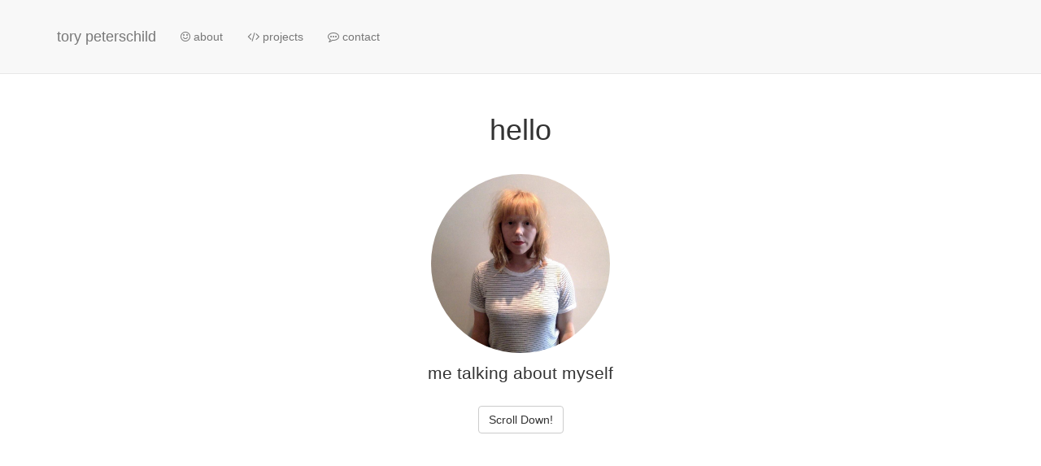

--- FILE ---
content_type: text/html
request_url: http://torypeterschild.io/
body_size: 4426
content:
<!DOCTYPE html>
<html lang="en">

<head>
    <meta charset="utf-8">
    <meta http-equiv="X-UA-Compatible" content="IE=edge">
    <meta name="viewport" content="width=device-width, initial-scale=1">
    <meta name="description" content="">
    <meta name="author" content="">
    <script src="https://use.fontawesome.com/8a8d79d973.js"></script>
    <link rel="icon" sizes="32x32" href="img/favicon.ico">
    <title>tory peterschild</title>
    <!-- Bootstrap Core CSS -->
    <link href="css/bootstrap.css" rel="stylesheet">
    <!-- Custom CSS -->
    <link href="css/scrolling-nav.css" rel="stylesheet">
    <script>
    window.twttr = (function(d, s, id) {
        var js, fjs = d.getElementsByTagName(s)[0],
            t = window.twttr || {};
        if (d.getElementById(id)) return t;
        js = d.createElement(s);
        js.id = id;
        js.src = "https://platform.twitter.com/widgets.js";
        fjs.parentNode.insertBefore(js, fjs);

        t._e = [];
        t.ready = function(f) {
            t._e.push(f);
        };

        return t;
    }(document, "script", "twitter-wjs"));
    </script>
    <!-- HTML5 Shim and Respond.js IE8 support of HTML5 elements and media queries -->
    <!-- WARNING: Respond.js doesn't work if you view the page via file:// -->
    <!--[if lt IE 9]>
        <script src="https://oss.maxcdn.com/libs/html5shiv/3.7.0/html5shiv.js"></script>
        <script src="https://oss.maxcdn.com/libs/respond.js/1.4.2/respond.min.js"></script>
    <![endif]-->
</head>
<!-- The #page-top ID is part of the scrolling feature - the data-spy and data-target are part of the built-in Bootstrap scrollspy function -->

<body id="page-top" data-spy="scroll" data-target=".navbar-fixed-top">
    <!-- Navigation -->
    <nav class="navbar navbar-default navbar-fixed-top" role="navigation">
        <div class="container">
            <div class="navbar-header page-scroll">
                <button type="button" class="navbar-toggle" data-toggle="collapse" data-target=".navbar-ex1-collapse">
                    <span class="sr-only">Toggle navigation</span>
                    <span class="icon-bar"></span>
                    <span class="icon-bar"></span>
                    <span class="icon-bar"></span>
                </button>
                <a class="navbar-brand page-scroll" href="#page-top" data-toggle="collapse" data-target=".navbar-ex1-collapse">tory peterschild</a>
            </div>
            <!-- Collect the nav links, forms, and other content for toggling -->
            <div class="collapse navbar-collapse navbar-ex1-collapse">
                <ul class="nav navbar-nav">
                    <!-- Hidden li included to remove active class from about link when scrolled up past about section -->
                    <!-- added <data-toggle="collapse" data-target=".navbar-ex1-collapse"> to each link below so that menu collapses once a selection has been made -->
                    <li class="hidden">
                        <a class="page-scroll" href="#page-top" data-toggle="collapse" data-target=".navbar-ex1-collapse"></a>
                    </li>
                    <li>
                        <a class="page-scroll" href="#about" data-toggle="collapse" data-target=".navbar-ex1-collapse"><i class="fa fa-smile-o"></i>&nbsp;about</a>
                    </li>
                    <li>
                        <a class="page-scroll" href="#projects" data-toggle="collapse" data-target=".navbar-ex1-collapse"><i class="fa fa-code"></i>&nbsp;projects</a>
                    </li>
                    <li>
                        <a class="page-scroll" href="#contact" data-toggle="collapse" data-target=".navbar-ex1-collapse"><i class="fa fa-commenting-o"></i>&nbsp;contact</a>
                    </li>
                </ul>
            </div>
            <!-- /.navbar-collapse -->
        </div>
        <!-- /.container -->
    </nav>
    <!-- Intro Section -->
    <section id="intro" class="intro-section">
        <div class="container">
            <div class="row">
                <div class="col-lg-12">
                    <h1>hello</h1>
                    <img id="pic" class="img-circle" width="220px" alt="" src="img/pic.jpg">
                    <p>me talking about myself</p>
                    <a class="btn btn-default page-scroll" href="#about">Scroll Down!</a>
                </div>
            </div>
        </div>
    </section>
    <!-- About Section -->
    <section id="about" class="about-section">
        <div class="container">
            <div class="row">
                <div class="col-lg-12">
                    <h1><i class="fa fa-smile-o"></i></h1>
                    <p>Software engineer living in Brooklyn, NY.</p>
                    <p>Descriptions of and links to a few fun projects below.</p>
                    <a class="btn btn-default page-scroll" href="#projects">onward, to projects!</a>
                </div>
            </div>
        </div>
    </section>
    <!-- Projects Section -->
    <section id="projects" class="projects-section page">
        <div class="container">
            <div class="row">
                <div class="col-lg-12">
                    <h1><i class="fa fa-code"></i></h1>
                </div>
            </div>
            <div class="row projects">
                <div id="cartoonthumb" class="col-md-4">
                    <figure class="thumbnail">
                        <a href="http://cartoons.torypeterschild.io/">
                            <img src="img/cartoonist.png" class="img-responsive" />
                        </a>
                        <figcaption class="caption">
                            <h3><a href="http://cartoons.torypeterschild.io/">Cartoon Generator</a></h3>
                            <p>A little app that generates cartoons.</p>
                            <p><a href="https://github.com/torypeterschild/the-cartoonist"><i class="fa fa-external-link"></i> source</a></p>
                        </figcaption>
                    </figure>
                </div>
                <!-- End col-md-4 -->
                <div id="dreamthumb" class="col-md-4">
                    <figure class="thumbnail">
                        <a href="https://twitter.com/dreamy_bot_">
                            <img src="img/dreambot.png" class="img-responsive" />
                        </a>
                        <figcaption class="caption">
                            <h3><a href="https://twitter.com/dreamy_bot_">Dream Bot</a></h3>
                            <p>A bot that tweets real tweets of real dreams, without the {{ I dreamt that }} part.</p>
                            <p>
                                <a href="#collapseOne" data-toggle="collapse" data-parent="#accordion" class="expander collapsed accordion-toggle" id="dreamexpand"></a>
                            </p>
                            <p><a href="https://github.com/torypeterschild/dream-bot"><i class="fa fa-external-link"></i> source</a></p>
                        </figcaption>
                    </figure>
                </div>
                <!-- End col-md-4 -->
                <div id="lovethumb" class="col-md-4">
                    <figure class="thumbnail">
                        <a href="https://twitter.com/LoffInTheTimeOf">
                            <img src="img/loveinthetimeof.png" class="img-responsive" />
                        </a>
                        <figcaption class="caption">
                            <h3><a href="https://twitter.com/LoffInTheTimeOf">Love in the Time Of Bot</a></h3>
                            <p>A twitter bot that appends happenings in the news to "Love in the Time Of"</p>
                            <p>
                                <a data-parent="#accordion" href="#collapseTwo" data-toggle="collapse" id="loveexpand" class="expander collapsed accordion-toggle"></a>
                            </p>
                            <p><a href="https://github.com/torypeterschild/love-in-the-time-of"><i class="fa fa-external-link"></i> source</a></p>
                        </figcaption>
                    </figure>
                </div>
                <!-- End col-md-4 -->
                <div id="markovthumb" class="col-md-4">
                    <figure class="thumbnail">
                        <a href="https://twitter.com/markov_times">
                            <img src="img/markovnewsbot.png" class="img-responsive" />
                        </a>
                        <figcaption class="caption">
                            <h3><a href="https://twitter.com/markov_times">Markov News Bot</a></h3>
                            <p>A bot that collects the day's headlines and creates Markov chain news mash-ups.</p>
                            <p>
                                <a data-parent="#accordion" href="#collapseThree" data-toggle="collapse" id="markovexpand" class="expander collapsed accordion-toggle"></a>
                            </p>
                            <p><a href="https://github.com/torypeterschild/markov-news-bot"><i class="fa fa-external-link"></i> source</a></p>
                        </figcaption>
                    </figure>
                </div>
                <!-- End col-md-4 -->
            </div>
            <!-- End container -->
    </section>
    <!-- ACCORDION -->
    <div class="panel-group" id="accordion">
        <!-- BEGIN PANEL ONE -->
        <div class="panel panel-default">
            <div class="panel-heading">
                <h4 class="panel-title" data-toggle="collapse" data-parent="#accordion" data-target="#collapseOne">
                    <a class="accordion-toggle">Dream Bot</a>
                </h4>
            </div>
            <div id="collapseOne" class="panel-collapse collapse">
                <div class="panel-body">
                    <section id="dreamybot" class="dreamybot-section">
                        <div id="dreamybotdiv" class="container">
                            <div class="row">
                                <div class="col-lg-12">
                                    <h1 data-toggle="collapse" data-parent="#accordion" data-target="#collapseOne"><a id="altdream" class="accordion-toggle" href="#collapseOne" data-toggle="collapse" data-parent="#accordion"><i class="fa fa-angle-double-up"></i></a></h1>
                                </div>
                            </div>
                            <div class="row">
                                <div class="col-lg-12">
                                    <h1><a href="https://twitter.com/dreamy_bot_" data-show-count="false">@dreamy_bot_</a></h1>
                                </div>
                            </div>
                            <div class="row">
                                <div class="col-lg-12">
                                    <p><span class="highlight">Dream Bot</span> searches for tweets that contain "I dreamt that." It then filters for mention of waking up, mention of it being a dream, anything extremely offensive, and tweets whatever comes after "I dream that."</p>
                                    <p><a href="https://twitter.com/dreamy_bot_" class="twitter-follow-button" data-show-count="false">Follow @dreamy_bot_</a></p>
                                </div>
                            </div>
                            <div class="row">
                                <div class="col-md-4">
                                    <blockquote class="twitter-tweet" data-lang="en">
                                        <p lang="en" dir="ltr">I fought all the girls at a party. Then we became friends after</p>&mdash; Dream Bot (@dreamy_bot_) <a href="https://twitter.com/dreamy_bot_/status/761653013928968193">August 5, 2016</a></blockquote>
                                    <blockquote class="twitter-tweet" data-lang="en">
                                        <p lang="en" dir="ltr">I became the president of America and Donald trump dmd me to congratulate me</p>&mdash; Dream Bot (@dreamy_bot_) <a href="https://twitter.com/dreamy_bot_/status/756783422660612096">July 23, 2016</a></blockquote>
                                </div>
                                <div class="col-md-4">
                                    <blockquote class="twitter-tweet" data-lang="en">
                                        <p lang="en" dir="ltr">he liked me back lol</p>&mdash; Dream Bot (@dreamy_bot_) <a href="https://twitter.com/dreamy_bot_/status/761260425434505216">August 4, 2016</a></blockquote>
                                    <blockquote class="twitter-tweet" data-lang="en">
                                        <p lang="en" dir="ltr">I was at a freak show</p>&mdash; Dream Bot (@dreamy_bot_) <a href="https://twitter.com/dreamy_bot_/status/763102566058192896">August 9, 2016</a></blockquote>
                                </div>
                                <div class="col-md-4">
                                    <blockquote class="twitter-tweet" data-lang="en">
                                        <p lang="en" dir="ltr">I always knew what to say</p>&mdash; Dream Bot (@dreamy_bot_) <a href="https://twitter.com/dreamy_bot_/status/761924806073839616">August 6, 2016</a></blockquote>
                                    <blockquote class="twitter-tweet" data-lang="en">
                                        <p lang="en" dir="ltr">my cat got a skin infection that caused her fur to change color every ten minutes.</p>&mdash; Dream Bot (@dreamy_bot_) <a href="https://twitter.com/dreamy_bot_/status/763042171679346692">August 9, 2016</a></blockquote>
                                </div>
                            </div>
                        </div>
                    </section>
                </div>
            </div>
        </div>
        <!-- BEGIN PANEL TWO -->
        <div class="panel panel-default">
            <div class="panel-heading">
                <h4 class="panel-title" data-toggle="collapse" data-parent="#accordion" data-target="#collapseTwo">
                    <a class="accordion-toggle">Love in the Time Of Bot</a>
                </h4>
            </div>
            <div id="collapseTwo" class="panel-collapse collapse">
                <div class="panel-body">
                    <section id="loveinthetimeof" class="loveinthetimeof-section">
                        <div id="loveinthetimeofdiv" class="container">
                            <div class="row">
                                <div class="col-lg-12">
                                    <h1 data-toggle="collapse" data-parent="#accordion" data-target="#collapseTwo"><a data-parent="#accordion" href="#collapseTwo" data-toggle="collapse" id="altlove" class="accordion-toggle"><i class="fa fa-angle-double-up"></i></a></h1>
                                </div>
                            </div>
                            <div class="row">
                                <div class="col-lg-12">
                                    <h1><a href="https://twitter.com/LoffInTheTimeOf" data-show-count="false">@LoffInTheTimeOf</a></h1>
                                </div>
                            </div>
                            <div class="row">
                                <p><span class="highlight">Love In The Time Of</span> scrapes headlines from the <a href="https://news.google.com/" target="_blank">Google News RSS feed</a> and then uses <span class="highlight">TextBlob</span> to extract noun phrases (somewhat imperfectly). It filters for very offensive content and very common names, and selects randomly from the phrases that remain.</p>
                                <p><a href="https://twitter.com/LoffInTheTimeOf" class="twitter-follow-button" data-show-count="false">Follow @LoffInTheTimeOf</a></p>
                            </div>
                            <div class="row">
                                <div class="col-md-4">
                                    <blockquote class="twitter-tweet" data-lang="en">
                                        <p lang="en" dir="ltr">Love in the Time of Olympic Magic</p>&mdash; Love In The Time Of (@LoffInTheTimeOf) <a href="https://twitter.com/LoffInTheTimeOf/status/762589219168653312">August 8, 2016</a></blockquote>
                                    <blockquote class="twitter-tweet" data-lang="en">
                                        <p lang="en" dir="ltr">Love in the Time of Brutal Week</p>&mdash; Love In The Time Of (@LoffInTheTimeOf) <a href="https://twitter.com/LoffInTheTimeOf/status/761230270431395840">August 4, 2016</a></blockquote>
                                </div>
                                <div class="col-md-4">
                                    <blockquote class="twitter-tweet" data-lang="en">
                                        <p lang="en" dir="ltr">Love in the Time of Ransom Payment</p>&mdash; Love In The Time Of (@LoffInTheTimeOf) <a href="https://twitter.com/LoffInTheTimeOf/status/761139668834549761">August 4, 2016</a></blockquote>
                                    <blockquote class="twitter-tweet" data-lang="en">
                                        <p lang="en" dir="ltr">Love in the Time of Winning Powerball Numbers</p>&mdash; Love In The Time Of (@LoffInTheTimeOf) <a href="https://twitter.com/LoffInTheTimeOf/status/759599542413262848">July 31, 2016</a></blockquote>
                                </div>
                                <div class="col-md-4">
                                    <blockquote class="twitter-tweet" data-lang="en">
                                        <p lang="en" dir="ltr">Love in the Time of Planned Parenthood</p>&mdash; Love In The Time Of (@LoffInTheTimeOf) <a href="https://twitter.com/LoffInTheTimeOf/status/757968803556974592">July 26, 2016</a></blockquote>
                                    <blockquote class="twitter-tweet" data-lang="en">
                                        <p lang="en" dir="ltr">Love in the Time of Marijuana Chemical</p>&mdash; Love In The Time Of (@LoffInTheTimeOf) <a href="https://twitter.com/LoffInTheTimeOf/status/756311199470485505">July 22, 2016</a></blockquote>
                                </div>
                            </div>
                        </div>
                    </section>
                </div>
            </div>
        </div>
        <!-- BEGIN PANEL THREE -->
        <div class="panel panel-default">
            <div class="panel-heading">
                <h4 class="panel-title" data-toggle="collapse" data-parent="#accordion" data-target="#collapseThree">
                <a class="accordion-toggle">Markov News Bot</a>
            </h4>
            </div>
            <div id="collapseThree" class="panel-collapse collapse">
                <div class="panel-body">
                    <section id="markovnewsbot" class="markovnewsbot-section">
                        <div id="markovnewsbotdiv" class="container">
                            <div class="row">
                                <div class="col-lg-12">
                                    <h1 data-toggle="collapse" data-parent="#accordion" data-target="#collapseThree"><a data-parent="#accordion" href="#collapseThree" data-toggle="collapse" id="altmarkov" class="accordion-toggle"><i class="fa fa-angle-double-up"></i></a></h1>
                                </div>
                            </div>
                            <div class="row">
                                <div class="col-lg-12">
                                    <h1><a href="https://twitter.com/markov_times" data-show-count="false">@markov_times</a></h1>
                                </div>
                            </div>
                            <div class="row">
                                <p><span class="highlight">Markov News Bot</span> collects the day's headlines and creates Markov chain news mash-ups.</p>
                                <p><a href="https://twitter.com/markov_times" class="twitter-follow-button" data-show-count="false">Follow @markov_times</a></p>
                            </div>
                            <div class="row">
                                <div class="col-md-4">
                                    <blockquote class="twitter-tweet" data-lang="en">
                                        <p lang="en" dir="ltr">Beyond Olympic Glow, A Vicious Drug War Rages In Rio Is Grating On Some Close Listeners.</p>&mdash; Markov News Bot (@markov_times) <a href="https://twitter.com/markov_times/status/763839360609517568">August 11, 2016</a></blockquote>
                                    <blockquote class="twitter-tweet" data-lang="en">
                                        <p lang="en" dir="ltr">Arab World Came Apart The Story Of More Than A Decade Of War, Terror And Revolution In The Floor Exercise.</p>&mdash; Markov News Bot (@markov_times) <a href="https://twitter.com/markov_times/status/763827461645799424">August 11, 2016</a></blockquote>
                                </div>
                                <div class="col-md-4">
                                    <blockquote class="twitter-tweet" data-lang="en">
                                        <p lang="en" dir="ltr">The claims by the Ecuadoreans in 2012, and he has been confined to its vast footprint of brick-and-mortar stores.</p>&mdash; Markov News Bot (@markov_times) <a href="https://twitter.com/markov_times/status/763825297204637697">August 11, 2016</a></blockquote>
                                    <blockquote class="twitter-tweet" data-lang="en">
                                        <p lang="en" dir="ltr">In Rio De Janeiro’S Sprawling Slums, Gang Fights And Police Raids Provide A Stark Contrast To The Excitement Of The Fifth Avenue Building.</p>&mdash; Markov News Bot (@markov_times) <a href="https://twitter.com/markov_times/status/763827257840467968">August 11, 2016</a></blockquote>
                                </div>
                                <div class="col-md-4">
                                    <blockquote class="twitter-tweet" data-lang="en">
                                        <p lang="en" dir="ltr">Americans, Saying His Tax Returns, But Tax Experts Say It Is Possible And Legal That He Pays Little Or Nothing In Federal Income Tax.</p>&mdash; Markov News Bot (@markov_times) <a href="https://twitter.com/markov_times/status/763857193112313857">August 11, 2016</a></blockquote>
                                    <blockquote class="twitter-tweet" data-lang="en">
                                        <p lang="en" dir="ltr">Macy’S To Sell Some Of Its Real Estate As The Company Has Struggled To Attract Shoppers To Its London Embassy Ever Since.</p>&mdash; Markov News Bot (@markov_times) <a href="https://twitter.com/markov_times/status/763857700409204736">August 11, 2016</a></blockquote>
                                </div>
                            </div>
                        </div>
                    </section>
                </div>
            </div>
        </div>
    </div>
    <!-- Contact Section -->
    <section id="contact" class="contact-section page">
        <div class="container">
            <div class="row">
                <div class="col-lg-12">
                    <h1><i class="fa fa-commenting-o"></i></h1>
                </div>
                <div class="row">
                    <div class="col-lg-12">
                        <p>
                            <a href="https://github.com/torypeterschild"><i class="fa fa-github-square fa-lg"></i>&nbsp;&nbsp;github</a></p>
                        <p><a href="https://www.linkedin.com/in/torypeterschild"><i class="fa fa-linkedin-square fa-lg"></i>&nbsp;&nbsp;linkedin</a></p>
                        <p><a href="mailto:torypeterschild@gmail.com"><i class="fa fa-envelope fa-lg"></i>&nbsp;&nbsp;torypeterschild[@]gmail[dot]com</a></p>
                    </div>
                </div>
            </div>
    </section>
    <!-- jQuery -->
    <script src="js/jquery.js"></script>
    <!-- Bootstrap Core JavaScript -->
    <script src="js/bootstrap.min.js"></script>
    <!-- Scrolling Nav JavaScript -->
    <script src="js/jquery.easing.min.js"></script>
    <script src="js/scrolling-nav.js"></script>
    <!-- custom js -->
    <script src="js/script.js"></script>
</body>

</html>


--- FILE ---
content_type: text/css
request_url: http://torypeterschild.io/css/scrolling-nav.css
body_size: 1328
content:
/*!
 * Start Bootstrap - Scrolling Nav (http://startbootstrap.com/)
 * Copyright 2013-2016 Start Bootstrap
 * Licensed under MIT (https://github.com/BlackrockDigital/startbootstrap/blob/gh-pages/LICENSE)
 */

body {
    width: 100%;
    height: 100%;
}

html {
    width: 100%;
    height: 100%;
}

@media(min-width:767px) {
    .navbar {
        padding: 20px 0;
        -webkit-transition: background .5s ease-in-out, padding .5s ease-in-out;
        -moz-transition: background .5s ease-in-out, padding .5s ease-in-out;
        transition: background .5s ease-in-out, padding .5s ease-in-out;
    }
    .top-nav-collapse {
        padding: 0;
    }
}


/* Demo Sections - You can use these as guides or delete them - the scroller will work with any sort of height, fixed, undefined, or percentage based.
The padding is very important to make sure the scrollspy picks up the right area when scrolled to. Adjust the margin and padding of sections and children 
of those sections to manage the look and feel of the site. */

.intro-section {
    height: auto;
    padding: 120px 0 100px 0;
    text-align: center;
    background: #fff;
}

.about-section {
    height: 100%;
    padding: 120px 0 20px 0;
    text-align: center;
    background: #eee;
}

.projects-section {
    width: 100%;
    padding: 120px 0 20px 0;
    text-align: center;
    background: #fff;
    overflow: auto;
}

.dreamybot-section {
    height: auto;
    padding: 50px 0 50px 0;
    text-align: center;
    font-size: 120%;
    background: #fbfbfb;
    border: none;
}

.loveinthetimeof-section {
    height: auto;
    padding: 50px 0 50px 0;
    text-align: center;
    font-size: 120%;
    background: #fbfbfb;
    border: none!important;
}

.markovnewsbot-section {
    height: auto;
    padding: 50px 0 50px 0;
    text-align: center;
    font-size: 120%;
    background: #fbfbfb;
    border: none!important;
}

.contact-section {
    height: 100%;
    padding: 120px 0 50px 0;
    text-align: center;
    font-size: 100%;
    background: #eee;
}


/* Other - added by me */

#intro,
#about {
    font-size: 150%;
}

.projects {
    margin: 20px 0 20px 0;
}

.thumbnail,
.thumbnail .caption {
    background-color: #dcdcdc;
    border: 0px;
}

.thumbnail img:hover {
    opacity: 0.8;
    filter: alpha(opacity=80);
}

div.container > img {
    padding: 20px 0;
}

.page {
    padding: 60px 20px 30px 20px;
}

h3 {
    margin-top: 0;
}

a,
a:hover,
a:focus,
a:active,
a:visited {
    text-decoration: none;
}

a:active {
    margin-right: 5px;
}

a.expanded::before {
    content: "\f102"!important;
    font-family: FontAwesome;
    margin-right: 5px;
}

a.expanded::after {
    content: "less info"!important;
    margin-right: 5px;
}

a.expander::before {
    content: "\f103"!important;
    font-family: FontAwesome;
    margin-right: 5px;
}

a.expander::after {
    content: "more info"!important;
    margin-right: 5px;
}

blockquote {
    border-left: none;
    margin: 0;
    padding: 0;
}

blockquote.twitter-tweet {
    display: block;
    padding: 16px;
    margin: 10px 0;
    max-width: 468px;
    border: #ddd 1px solid;
    border-top-color: #eee;
    border-bottom-color: #bbb;
    border-radius: 5px;
    box-shadow: 0 1px 3px rgba(0, 0, 0, 0.15);
    font: normal 14px/18px "Helvetica Neue", Roboto, "Segoe UI", Calibri, sans-serif;
    color: #000;
}

blockquote.twitter-tweet p {
    font: normal;
    line-height: 20px;
    margin: 0 5px 10px 0;
}

blockquote.twitter-tweet a[href^="https://twitter.com"] {
    font-weight: normal;
    color: #666;
    font-size: 12px;
}

h1 {
    margin-bottom: 35px;
}

.highlight {
    color: #9d9d9d;
}

.panel-heading {
    display: none;
}

.panel,
.panel-default,
.panel-group,
.panel-body,
.panel-collapse,
.collapse,
.in {
    border: none!important;
}

.panel {
    background: #fbfbfb;
}

.panel-collapse,
.collapse {
    border: none;
}

div.panel-body::after {
    content: none;
}


--- FILE ---
content_type: application/javascript
request_url: http://torypeterschild.io/js/script.js
body_size: 414
content:
$("#dreamexpand").click(function() {
    $(this).toggleClass('expander');
    $(this).toggleClass('collapsed');
    if ($(this).hasClass('expanded')) {
        $(this).toggleClass('expanded');
    } else {
        $(this).addClass('expanded');
    }
    if ($("#collapseTwo").hasClass('in')) {
        $("#loveexpand").toggleClass('expander');
        $("#loveexpand").toggleClass('collapsed');
        $("#loveexpand").toggleClass('expanded');
    }
    if ($("#collapseThree").hasClass('in')) {
        $("#markovexpand").toggleClass('expander');
        $("#markovexpand").toggleClass('collapsed');
        $("#markovexpand").toggleClass('expanded');
    }
});


$("#loveexpand").click(function() {
    $(this).toggleClass('expander');
    $(this).toggleClass('collapsed');
    if ($(this).hasClass('expanded')) {
        $(this).toggleClass('expanded');
    } else {
        $(this).addClass('expanded');
    }
    if ($("#collapseOne").hasClass('in')) {
        $("#dreamexpand").toggleClass('expander');
        $("#dreamexpand").toggleClass('collapsed');
        $("#dreamexpand").toggleClass('expanded');
    }
    if ($("#collapseThree").hasClass('in')) {
        $("#markovexpand").toggleClass('expander');
        $("#markovexpand").toggleClass('collapsed');
        $("#markovexpand").toggleClass('expanded');
    }
});


$("#markovexpand").click(function() {
    $(this).toggleClass('expander');
    $(this).toggleClass('collapsed');
    if ($(this).hasClass('expanded')) {
        $(this).toggleClass('expanded');
    } else {
        $(this).addClass('expanded');
    }
    if ($("#collapseOne").hasClass('in')) {
        $("#dreamexpand").toggleClass('expander');
        $("#dreamexpand").toggleClass('collapsed');
        $("#dreamexpand").toggleClass('expanded');
    }
    if ($("#collapseTwo").hasClass('in')) {
        $("#loveexpand").toggleClass('expander');
        $("#loveexpand").toggleClass('collapsed');
        $("#loveexpand").toggleClass('expanded');
    }
});


$("#altlove").click(function() {
    $("#loveexpand").addClass('expander').removeClass('expanded');
    $("#loveexpand").addClass('collapsed');

    var panel = $("#lovethumb");
    $('html, body').animate({
        scrollTop: panel.offset().top - 100
    }, 500);
});


$("#altdream").click(function() {
    $("#dreamexpand").addClass('expander').removeClass('expanded');
    $("#dreamexpand").addClass('collapsed');

    var panel = $("#dreamthumb");
    $('html, body').animate({
        scrollTop: panel.offset().top - 100
    }, 500);
});


$("#altmarkov").click(function() {
    $("#markovexpand").addClass('expander').removeClass('expanded');
    $("#markovexpand").addClass('collapsed');

    var panel = $("#markovthumb");
    $('html, body').animate({
        scrollTop: panel.offset().top - 100
    }, 500);
});


$('#accordion').on('shown.bs.collapse', function() {
    var panel = $(this).find('.in');
    $('html, body').animate({
        scrollTop: panel.offset().top
    }, 500);

});
